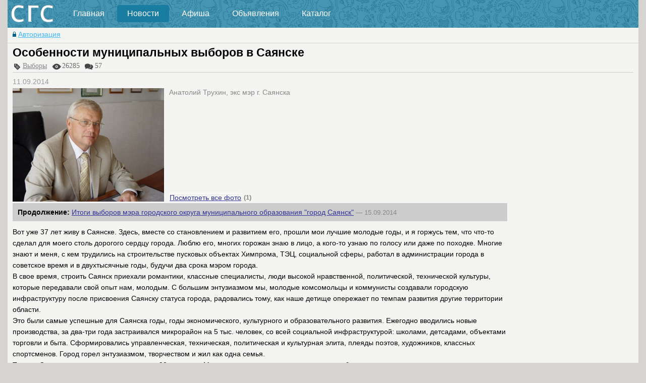

--- FILE ---
content_type: text/html; charset=utf-8
request_url: http://www.sgs1.ru/?act=News&CODE=02&n=2051
body_size: 11346
content:
<!DOCTYPE HTML PUBLIC "-//W3C//DTD HTML 4.01//EN" "http://www.w3.org/TR/html4/strict.dtd">
<html>
<head>
<title>Особенности муниципальных выборов в Саянске</title>
<!-- Yandex.RTB -->
<script>window.yaContextCb=window.yaContextCb||[]</script>
<script src="https://yandex.ru/ads/system/context.js" async></script>
<meta name="DESCRIPTION" content="Сайт города Саянска, Новости, Фоторепортажи, Пресс-конференции и многое другое" />
<meta name="KEYWORDS" content="Саянск, г.Саянск, город Саянск, сайт Саянска, Новости Саянска, Пресс-конференции, Фоторепортажи, Прогноз погоды в Саянске, Мисс Саянск 2010, Курсы валют, Доска объявлений, Объявления, Недвижимость, Саянский городской форум" />

<LINK rel="stylesheet" type="text/css" href="css/sgs.css" media="all">
<LINK rel="stylesheet" type="text/css" href="popup.css">
<LINK rel="stylesheet" type="text/css" href="css/news.css" media="all">
<LINK rel="stylesheet" type="text/css" href="calendar.css" media="all">
<LINK rel="stylesheet" type="text/css" href="visuallightbox.css" media="screen">

<script type="text/javascript" src="jscripts/jquery.js"> </script>
<script type="text/javascript" src="jscripts/jquery.ui.min.js"> </script>
<script type="text/javascript" src="jscripts/common-alfa.js"> </script>
<script type="text/javascript" src="jscripts/common.js"> </script>
<script type="text/javascript" src="jscripts/jquery.validate.js"> </script>
<script type="text/javascript" src="jscripts/common.validate.js"> </script>
<script type="text/javascript" src="jscripts/common.all.js"> </script>
<script type="text/javascript" src="jscripts/common.news.js"> </script>
<script type="text/javascript" src="jscripts/sccode.js"> </script>
<script type="text/javascript" src="jscripts/visuallightbox.js"> </script>

</head>
<body>  
<div id="measurer"> </div>

<!--[if lt IE 9]>

<![endif]-->
<div id="Head">
<div class="logo-left"></div>
<div id="top-menu" class="top-menu">
<ul class="dark_menu">
<li><a href="index.php?act=Main">Главная</a></li>
<li><a href="index.php?act=News" class="selected">Новости</a>
<ul>
<li><a href="index.php?act=Foto&CODE=01">Фоторепортажи</a></li>
</ul>
</li>
<li><a href="index.php?act=Afisha">Афиша</a></li>
<li><a href="index.php?act=Boards">Объявления</a>
<ul>
<li><a href="?act=Gratter">Поздравления</a></li>
<li><a href="index.php?act=Complains&CODE=01">Книга жалоб</a></li>
<li><a href="index.php?act=Complains&CODE=01&c=3">Интернет-приемная</a></li>
</ul>
</li>
<li><a href="?act=Catalog">Каталог</a>
<ul>
<li><a href="?act=Catalog&CODE=05">Рекламные репортажи</a></li>
</ul>
</li>
</ul>

</div>
</div>
<div id="HomeIcon">
<ul><DIV id=ProfileHead></DIV></ul>
<div class="right-links">
<nobr></nobr>
</div>
</div>

<div id="PageBodyWrap">


<div id="PageBody" class="layout"><div id="PageBodyLine"></div>

<div id="Title">

<div class="content">Особенности муниципальных выборов в Саянске <span id="AddFavorite" class="hidden"></span></div>
</div>

<div id="Info">
<div class="content">
<ul>
<li><div class="info-tags"></div><a class="tags" href='index.php?act=News&CODE=03&tag=%D0%B2%D1%8B%D0%B1%D0%BE%D1%80%D1%8B'>Выборы</a></li>
<li><div class="info-view"></div>26285</li>
<li><div class="info-comments"></div>57</li>

</ul>
</div>
</div>

<div class="layout-right" id="layout-right">
<div class="content">
<div class="clear-small"> </div>

<center><!-- Yandex.RTB R-A-16421391-1 -->
<div id="yandex_rtb_R-A-16421391-1"></div>
<script>
window.yaContextCb.push(() => {
    Ya.Context.AdvManager.render({
        "blockId": "R-A-16421391-1",
        "renderTo": "yandex_rtb_R-A-16421391-1"
    })
})
</script></center>
<div class="clear-small"> </div>
<center></center>

<center></center>

<!--{RULES_BLOCK}-->
<div class="clear-small"> </div>







<!--{VOTE_BLOCK}-->
<div class="clear-small"> </div>

<!--{CONTENT}-->
<div class="clear-small"> </div>

</div>
</div>


<div id="Content">

<!--{CALENDAR_BLOCK}-->

<center></center>

<!--{LIST_NEWS}-->

<div id="News">
<div class="current-news">
	<div class="date">11.09.2014</div>
	<div class="image">
		<div><img src='pics/news/a_2014091123090934.jpg' title="Анатолий Трухин, экс мэр г. Саянска">
			<div class="title">Анатолий Трухин, экс мэр г. Саянска</div>
			<div class="allphotos"><a class="vlightbox" href='pics/news/2014091123090934.jpg' title='Анатолий Трухин, экс мэр г. Саянска'>Посмотреть все фото</a><span>&nbsp;(1)</span></div>
		</div>
	</div>

<div class="prevnext"><b>Продолжение:</b> <a href="?act=News&CODE=02&n=2055">Итоги выборов мэра городского округа муниципального образования "город Саянск"</a><span>&nbsp;&mdash;&nbsp;15.09.2014</span></div>

<div class="text">Вот уже 37 лет живу в Саянске. Здесь, вместе со становлением и развитием его, прошли мои лучшие молодые годы, и я горжусь тем, что что-то сделал для моего столь дорогого сердцу города. Люблю его, многих горожан знаю в лицо, а кого-то узнаю по голосу или даже по походке. Многие знают и меня, с кем трудились на строительстве пусковых объектах Химпрома, ТЭЦ, социальной сферы, работал в администрации города в советское время и в двухтысячные годы, будучи два срока мэром города.<br >В свое время, строить Саянск приехали романтики, классные специалисты, люди высокой нравственной, политической, технической культуры, которые передавали свой опыт нам, молодым. С большим энтузиазмом мы, молодые комсомольцы и коммунисты создавали городскую инфраструктуру после присвоения Саянску статуса города, радовались тому, как наше детище опережает по темпам развития другие территории области.<br >Это были самые успешные для Саянска годы, годы экономического, культурного и образовательного развития. Ежегодно вводились новые производства, за два-три года застраивался микрорайон на 5 тыс. человек, со всей социальной инфраструктурой: школами, детсадами, объектами торговли и быта. Сформировались управленческая, техническая, политическая и культурная элита, плеяды поэтов, художников, классных спортсменов. Город горел энтузиазмом, творчеством и жил как одна семья.<br >Тяжело Саянск преодолел перестроечные, 90-тые годы. Мы, те, кто остался в нем, кто верил в его будущее, очень переживали за наше градообразующее предприятие, без которого город бы не выжил. Но устоял Химпром благодаря преданности предприятию его работников, мужеству руководителей, предприимчивости и силе воли директора Круглова В.К., выведших предприятие из экономического тупика. А за ним подтянулись и другие отрасли экономики: строительный комплекс, энергетика, малый бизнес.<br >Город вновь ожил, благодаря своим экономическим, социальным и культурным достижениям рос его авторитет, что подтверждалось ежегодными призовыми местами в конкурсах на лучшее муниципальное образование Иркутской области.<br >Жители Саянска позиционировали его, как центр экономического, культурного и образовательного развития в центре Иркутской области. Для этого реализовывались различные общественно-политические новации, пилотные проекты, заключались соглашения о сотрудничестве с районами и городами области, Монголией, Китаем.<br >Мы стали площадкой для проведения региональных мероприятий в области культуры, образования, спорта, открывались высшие и средние учебные заведения. Конечно, все это стало возможным благодаря большой работе по консолидации усилий предприятий, общественных движений, граждан, создания условий для реализации творческого потенциала его жителей. Развивались политические и общественные в т.ч. молодежные движения, выросла в одну из самых сильных в области партийных организаций партия «Единая Россия».<br >Казалось бы, что еще надо для дальнейшего успешного продвижения. Но, вместе с городом неоправданно росли амбиции местных руководителей «ЕР». Лидер партийной организации начал вмешиваться в управление городом, стараясь подменить полномочия муниципальной власти, не имея совершенно никакого об этом представления, видимо полагаясь на свой опыт работы на предприятии.<br >Городская власть это сугубо правовая структура и проводить аналогию с управлением частного предприятия здесь никак нельзя. Но этого ему понимать никак не хотелось, навязывались, порой, экономически не выгодные и в правовом плане неисполнимые предложения.<br >Авторитет городской власти в областных структурах, самостоятельность принятия решений мэром вызывали раздражение.<br >И если уже в конце второго срока работы в должности градоначальника мне с трудом удавалось сдерживать ситуацию, то  еще более ярко это выразилось, когда мэром стал Щеглов М.Н. У него, выходца из Химпласта, было больше основания для зависимости, поэтому он и попал «в ножницы» между областной и местной политической властью. А когда попытался противостоять, то сотоварищи по партии и коллеги по думе от него отвернулись и не предложили баллотироваться в мэры на второй срок. По этому поводу партийный лидер высказался: Трухин выпрягся на втором сроке, а Щеглов уже на первом. Т.е. не хочешь ходить как бычок на веревочке, выберем другого, управляемого мэра. <br >Я сам убежденный член партии « Единая Россия» и от нее не отрекаюсь, но такие методы считаю не приемлемыми. Да и возможность была познакомиться с другим, позитивным опытом. Объехав с Сергеем Теном, во время его выборной компании в Госдуму всю область, я видел примеры полезного и дружного взаимодействия местных администраций и партийных организаций.<br >Нельзя вот так легко и бездумно бросаться подготовленными кадрами, а других, своих достойных, как оказалось, и не вырастили. А может и не нужно - легче будет самим управлять городом. История показала. Науправлялись! Молодой, перспективный город стал резко проседать, многие творческие инициативы и проекты не только не получили развития, но и заглохли. С таким трудом консолидированное городское сообщество начало разваливаться.<br >Народ в Саянске просвещенный, он все видит и понимает. Люди устали от административного пресса, когда, запугивая, заставляют делать что-то против своей воли, ломают судьбы, характеры. Сколько порядочных, умных людей по этой причине покинули город, а кто-то подломился и поплыл по течению. Как правило, это уже не бойцы и не творцы, а слепые исполнители. А ведь как важно в жизни человека не просто ходить на работу за деньги, а творчески с азартом работать.<br >Думаю, именно по этим причинам был утрачен командный дух свободного творчества в управлении городом, что и отразилось на его дальнейшем развитии. А в байки о сложных взаимоотношениях Круглова с губернатором, и что по этой причине Саянск стал заложником личностной неприязни, я особо не верю. Даже если что-то и было, не могут два таких больших руководителя и искушенных политика не договориться, и не рисковать развитием столь важного для экономики области городом. Все это подогревалось ради политического ангажемента для оправдания кризиса местной власти.<br >Честно, не думал идти на выборы в 2014 году, но постоянно слышал от людей, что надо возвращаться в политику, город теряет свои позиции. Да и сам видел что происходит. Отказывался до того времени, пока не увидел список кандидатов в мэры. Где же ведущая кадровая политика правящей партии? Где новые взращенные «ЕР» свои молодые кадры? Ничего не знаю и не скажу плохого о Николае Пенюшкине, но считаю оскорбительным для жителей, что им предлагают кандидата в мэры со стороны, не проживающего в Саянске и не знающего город.<br >Не корректно по отношению к саянцам считать, что все равно выберем, благо арсенал приемов для этого отработан. К тому же я особо и не верю в честное внутрипартийное голосование (праймериз), на котором победил Николай Александрович. Члены партии, думаю, понимают, о чем я говорю. Я очень уважительно отношусь к большинству из них, но больно видеть, как ими манипулируют.<br >Не планировал писать в газету, хотя надо было объясниться перед людьми, попросить прощения у своих сторонников за допущенные ошибки при формировании документов и сборе подписей для регистрации. Я шел на выборы самостоятельно, без поддержки каких либо партий или заинтересованных лиц от бизнеса, без хорошо организованного избирательного штаба. Тем не менее, во мне увидели реального претендента, начали отговаривать, предлагая подумать, кем хочу работать в новой команде. Когда аргументы уговоров закончились, тогда пошли угрозы, надуманные обвинения. Я еще не успел стать зарегистрированным кандидатом, а уже на одной из встреч кандидата Пенюшкина с избирателями, по словам присутствовших там, Николай Лазуткин, обвинил меня в воровстве в бытность мою мэром. Выходит, вором в команде можно работать, если ты с ними. Все ради победы и власти: ложь, наговоры, запугивание. Это похоже на принципы современной американской политики, когда они пытаются сохранить свое влияние в мире. А что касается меня, то в эту мерзость никто из здравомыслящих людей и тогда и сегодня не верит. Люди знают меня и доверяют, не прилипает ко мне грязь, иначе не останавливали бы на улицах и не просили вновь возглавить город. Да, как и у всех, были ошибки и промахи, но я всегда был открытым перед людьми, не греб под себя, и не мог допустить вреда Саянску, который для меня и как сын, и как брат. Любил и люблю его, поэтому и пошел на выборы, хотелось помочь городу, что и как для этого надо делать я знаю.<br >Слышу от моих сторонников: не пойдем на выборы. Прошу и призываю, голосовать надо обязательно. Проявите мудрость, дорогие саянцы, сделайте свой выбор, иначе за вас это сделают другие.</div>
<div class="clear-small"> </div>

<div class="author">Анатолий Трухин, "Сибирский город"</div>

<script type="text/javascript">
	Lightbox = new jQuery().visualLightbox({autoPlay:false,borderSize:39,classNames:'vlightbox',descSliding:false,enableRightClick:false,enableSlideshow:true,resizeSpeed:7,slideTime:4,startZoom:true});
</script>

<H2>Оценка содержания</H2>
<div class=rating>
<div class='news_choice'>
<div id=rate_"2051" class="rate_widget">
<div class="star_0 rating_stars"></div>
<div class="star_1 rating_stars"></div>
<div class="star_2 rating_stars"></div>
<div class="star_3 rating_stars"></div>
<div class="star_4 rating_stars"></div>
<div class="star_5 rating_stars"></div>
<div class="star_6 rating_stars"></div>
<div class="star_7 rating_stars"></div>
<div class="star_8 rating_stars"></div>
<div class="star_9 rating_stars"></div>
<div class="total_votes10"><span class="ratecount">средняя</span><span class="rateall">всего</span></div>
</div>
<div id="2051" class="rate_widget2">
<div class="star_0 ratings_stars"></div>
<div class="star_1 ratings_stars"></div>
<div class="star_2 ratings_stars"></div>
<div class="star_3 ratings_stars"></div>
<div class="star_4 ratings_stars"></div>
<div class="star_5 ratings_stars"></div>
<div class="star_6 ratings_stars"></div>
<div class="star_7 ratings_stars"></div>
<div class="star_8 ratings_stars"></div>
<div class="star_9 ratings_stars"></div>
<div class="your_vote10">Оцените новость</div>
</div>
</div></div>
<div class="clear-small"> </div>

<div style="float:left; margin:2em auto 0 0; font-size:140%; color:#5a5a5a; clear: left;"><b>Комментарии</b></div><div style="float:left; margin:3em auto 0 1em; font-size:100%;"><a href='?act=News&CODE=02&n=2051&order=DESC'>Показать сначала последние</a></div>
<div class="clear-tiny"> </div>
<DIV id="comments-list" class="comments">
<DIV id="comm-row-5209" class="comments-item">
<div class="comments-date">
	<div class="comments-author">
		<div style="float:left;"><img align=top style='margin:2px 5px 2px 2px; height:40px; width:40px; border:solid 1px #cccccc;' src='pics/i/ico/user.png'>Саянец<span style="position:absolute; margin:-4px 0 0 3px; font-size:85%; font-weight:bold;">гость</span></div>
		<div style="float:left; margin:2px 0 0 3px;"></div>
		<div style="position:absolute; left:0; margin:18px 0 0 49px;">11.09.2014</div>
	</div>
	<div id="comments-buttons-5209" class="comments-buttons"><table class=nobg><tr><td>Согласны?&nbsp;<span class=vote-pro><a onclick="getVoteComment('5209', 'pro', 'News'); return false;">Да</a></span><span class=vote-count>0</span><span class=vote-contra><a onclick="getVoteComment('5209', 'contra', 'News'); return false;">Нет</a></span><span class=vote-count>0</span></td></tr></table></div>
</div>
<div class="clear-tiny"> </div>
<div class="comments-text"> Admin, Спасибо!!! </div>
<div style="padding:0 5px 10px 5px;"><a class="pseudo-href" onclick="ShowForm2(5209, 'News', 2051, 0); return false;">Ответить</a>&nbsp;&nbsp;&nbsp;&nbsp;<img id=load-5209 height=12 src='pics/transparent.gif'></div>
</DIV>
<div style="height:1px;"></div>
<DIV id="otvet-row-5209" style="padding-left:15px;">
<!--{COMMENT_5209}-->
</DIV><DIV id="comm-row-5210" class="comments-item">
<div class="comments-date">
	<div class="comments-author">
		<div style="float:left;"><img align=top style='margin:2px 5px 2px 2px; height:40px; width:40px; border:solid 1px #cccccc;' src='pics/i/ico/user.png'>житель Саянска<span style="position:absolute; margin:-4px 0 0 3px; font-size:85%; font-weight:bold;">гость</span></div>
		<div style="float:left; margin:2px 0 0 3px;"></div>
		<div style="position:absolute; left:0; margin:18px 0 0 49px;">11.09.2014</div>
	</div>
	<div id="comments-buttons-5210" class="comments-buttons"><table class=nobg><tr><td>Согласны?&nbsp;<span class=vote-pro><a onclick="getVoteComment('5210', 'pro', 'News'); return false;">Да</a></span><span class=vote-count>0</span><span class=vote-contra><a onclick="getVoteComment('5210', 'contra', 'News'); return false;">Нет</a></span><span class=vote-count>0</span></td></tr></table></div>
</div>
<div class="clear-tiny"> </div>
<div class="comments-text"> очень жаль Анатолий Васильевич что Вы не участвуете в выборах (это мнение большинства), а реально голосовать не за кого..., ноль нолями погоняет..., </div>
<div style="padding:0 5px 10px 5px;"><a class="pseudo-href" onclick="ShowForm2(5210, 'News', 2051, 0); return false;">Ответить</a>&nbsp;&nbsp;&nbsp;&nbsp;<img id=load-5210 height=12 src='pics/transparent.gif'></div>
</DIV>
<div style="height:1px;"></div>
<DIV id="otvet-row-5210" style="padding-left:15px;">
<!--{COMMENT_5210}-->
</DIV><DIV id="comm-row-5211" class="comments-item">
<div class="comments-date">
	<div class="comments-author">
		<div style="float:left;"><img align=top style='margin:2px 5px 2px 2px; height:40px; width:40px; border:solid 1px #cccccc;' src='pics/i/ico/user.png'>МЫ<span style="position:absolute; margin:-4px 0 0 3px; font-size:85%; font-weight:bold;">гость</span></div>
		<div style="float:left; margin:2px 0 0 3px;"></div>
		<div style="position:absolute; left:0; margin:18px 0 0 49px;">11.09.2014</div>
	</div>
	<div id="comments-buttons-5211" class="comments-buttons"><table class=nobg><tr><td>Согласны?&nbsp;<span class=vote-pro><a onclick="getVoteComment('5211', 'pro', 'News'); return false;">Да</a></span><span class=vote-count>0</span><span class=vote-contra><a onclick="getVoteComment('5211', 'contra', 'News'); return false;">Нет</a></span><span class=vote-count>0</span></td></tr></table></div>
</div>
<div class="clear-tiny"> </div>
<div class="comments-text"> Спасибо, Анатолий Васильевич! Мы так же понимаем  все что происходит как и вы. В большинстве своем.<br >Приятно то, что вы так внятно эти наши мысли озвучили. Да, мы надеялись, что вы снова станете нашим мэром. Вы один из тех, кто любит город искренне. С вами нам всем было приятно работать.Вы были (и остаетесь) внимательным к каждому человеку, его идее или проблеме. Никогда от них не отмахивались и не забывали. Вы были настоящим мэром, человеком, которого хотели видеть мэром вновь большинство горожан. </div>
<div style="padding:0 5px 10px 5px;"><a class="pseudo-href" onclick="ShowForm2(5211, 'News', 2051, 0); return false;">Ответить</a>&nbsp;&nbsp;&nbsp;&nbsp;<img id=load-5211 height=12 src='pics/transparent.gif'></div>
</DIV>
<div style="height:1px;"></div>
<DIV id="otvet-row-5211" style="padding-left:15px;">
<!--{COMMENT_5211}-->
</DIV><DIV id="comm-row-5212" class="comments-item">
<div class="comments-date">
	<div class="comments-author">
		<div style="float:left;"><img align=top style='margin:2px 5px 2px 2px; height:40px; width:40px; border:solid 1px #cccccc;' src='pics/i/ico/user.png'>Иван на танке<span style="position:absolute; margin:-4px 0 0 3px; font-size:85%; font-weight:bold;">гость</span></div>
		<div style="float:left; margin:2px 0 0 3px;"></div>
		<div style="position:absolute; left:0; margin:18px 0 0 49px;">11.09.2014</div>
	</div>
	<div id="comments-buttons-5212" class="comments-buttons"><table class=nobg><tr><td>Согласны?&nbsp;<span class=vote-pro><a onclick="getVoteComment('5212', 'pro', 'News'); return false;">Да</a></span><span class=vote-count>0</span><span class=vote-contra><a onclick="getVoteComment('5212', 'contra', 'News'); return false;">Нет</a></span><span class=vote-count>0</span></td></tr></table></div>
</div>
<div class="clear-tiny"> </div>
<div class="comments-text"> Анатолий Васильевич! Не стоит оправдываться! У меня есть поистине народное кресло мэра. Не совсем обычное. Думаю, большинство горожан поддержат Вас и изберет своим, народным мэром! Законы законами, а кресло самого первого бесплатного велосипеда ждет Вас! Велик не новый, б/у - как и Вы!  <!--emo&;)--><img src='pics/smiles/wink.gif' border='0' style='vertical-align:middle' alt='wink.gif'><!--endemo--> <br ><br >Надеюсь, Вы примете это кресло на колесах и станете реально ближе к народу <!--emo&B)--><img src='pics/smiles/cool.gif' border='0' style='vertical-align:middle' alt='cool.gif'><!--endemo--> </div>
<div style="padding:0 5px 10px 5px;"><a class="pseudo-href" onclick="ShowForm2(5212, 'News', 2051, 0); return false;">Ответить</a>&nbsp;&nbsp;<SPAN id="but-5212" class=pseudo-href onclick="showComments(5212, 'News'); return false;">Развернуть</SPAN>&nbsp;&nbsp;<img id=load-5212 height=12 src='pics/transparent.gif'></div>
</DIV>
<div style="height:1px;"></div>
<DIV id="otvet-row-5212" style="padding-left:15px;">
<!--{COMMENT_5212}-->
</DIV><DIV id="comm-row-5213" class="comments-item">
<div class="comments-date">
	<div class="comments-author">
		<div style="float:left;"><img align=top style='margin:2px 5px 2px 2px; height:40px; width:40px; border:solid 1px #cccccc;' src='pics/i/ico/user.png'>Евгений Усольцев<span style="position:absolute; margin:-4px 0 0 3px; font-size:85%; font-weight:bold;">гость</span></div>
		<div style="float:left; margin:2px 0 0 3px;"></div>
		<div style="position:absolute; left:0; margin:18px 0 0 49px;">11.09.2014</div>
	</div>
	<div id="comments-buttons-5213" class="comments-buttons"><table class=nobg><tr><td>Согласны?&nbsp;<span class=vote-pro><a onclick="getVoteComment('5213', 'pro', 'News'); return false;">Да</a></span><span class=vote-count>0</span><span class=vote-contra><a onclick="getVoteComment('5213', 'contra', 'News'); return false;">Нет</a></span><span class=vote-count>0</span></td></tr></table></div>
</div>
<div class="clear-tiny"> </div>
<div class="comments-text"> Анатолий Васильевич, у вас действительно есть поддержка в городе, надо было дожимать. </div>
<div style="padding:0 5px 10px 5px;"><a class="pseudo-href" onclick="ShowForm2(5213, 'News', 2051, 0); return false;">Ответить</a>&nbsp;&nbsp;<SPAN id="but-5213" class=pseudo-href onclick="showComments(5213, 'News'); return false;">Развернуть</SPAN>&nbsp;&nbsp;<img id=load-5213 height=12 src='pics/transparent.gif'></div>
</DIV>
<div style="height:1px;"></div>
<DIV id="otvet-row-5213" style="padding-left:15px;">
<!--{COMMENT_5213}-->
</DIV>
</DIV>
<DIV id="comments-list-add" class="comments">
</DIV>
<div id=add-hide-comm class=comments-add onclick="showAddComments(2051, 'News', 'news', 'Comments', 21, 'ASC'); return false;"><strong id=text-add-comm>Показать еще комментарии</strong>&nbsp;&nbsp;<img id=load-add-comm height=12 src='pics/transparent.gif'></div>
<div class="clear2"> </div>
<div id=board-email class=board-email>
<img height='16px' src='pics/i/ico/ballpen.png'>&nbsp;<a class=pseudo-href onclick="ShowForm(0); return false;">Пожалуйста, поделитесь своим мнением</a>
</div>
<div id=send-form class=sendform>
<img height=16 src='pics/i/ico/ballpen.png'>&nbsp;<span style="color:red">Пожалуйста, поделитесь своим мнением<a href="" class="pseudo_link" onclick="CloseForm(); return false;"><img style="float:right; margin-top:-5px;" src="/f/1/global/menu-close.gif" title='Закрыть'/></a></span><div style="border-top:solid 1px #bdd0ee;line-height:10px;">&nbsp;</div>
<FORM id="commentForm" ENCTYPE="multipart/form-data" action="javascript:sendComment('News', 'news', 1);" method="POST">
<input type="hidden" name="i" value="3479">
<input type="hidden" name="n" value="2051">
<input type="hidden" name="c" value="0">
<p class=field><label for='csave_name'>Представьтесь * </label><br><input type='text' id='save_name' name='save_name' class=required ui-widget-content' style='width:100%;' value=''></p><p class="field"><label for="ccomment">Текст *</label><br><textarea id="comment" name="comment" class="required ui-widget-content" onclick="textarea_step_add(this)" rows=8 style="width:100%"></textarea><div id="smilies" class="smilies"><a class="pseudo-href" onclick="ShowSmilieBox(); return false;">Добавить смайл</a><div id="smiliebox" class=smilie-box><span style="color:red">Добавить смайл<a href="" class=pseudo_link onclick="CloseSmilieBox(); return false;"><img style="float:right; margin-top:-5px;" src="/f/1/global/menu-close.gif" title='Закрыть'/></a></span><br><table>
<tr>
<td><a href="javascript:emoticon(':mellow:', '')"><img src="/pics/smiles/mellow.gif"></a></td>
<td><a href="javascript:emoticon(':huh:', '')"><img src="/pics/smiles/huh.gif"></a></td>
<td><a href="javascript:emoticon('^_^', '')"><img src="/pics/smiles/happy.gif"></a></td>
<td><a href="javascript:emoticon(':o', '')"><img src="/pics/smiles/ohmy.gif"></a></td>
<td><a href="javascript:emoticon(';)', '')"><img src="/pics/smiles/wink.gif"></a></td>
<td><a href="javascript:emoticon(':P', '')"><img src="/pics/smiles/tongue.gif"></a></td>
<td><a href="javascript:emoticon(':D', '')"><img src="/pics/smiles/biggrin.gif"></a></td>
<td><a href="javascript:emoticon(':lol:', '')"><img src="/pics/smiles/laugh.gif"></a></td>
<td><a href="javascript:emoticon('B)', '')"><img src="/pics/smiles/cool.gif"></a></td>
<td><a href="javascript:emoticon(':rolleyes:', '')"><img src="/pics/smiles/rolleyes.gif"></a></td>
</tr>

<tr align='center'><td><a href="javascript:emoticon('-_-', '')"><img src="/pics/smiles/sleep.gif"></a></td>
<td><a href="javascript:emoticon('&lt;_&lt;', '')"><img src="/pics/smiles/dry.gif"></a></td>
<td><a href="javascript:emoticon(':)', '')"><img src="/pics/smiles/smile.gif"></a></td>
<td><a href="javascript:emoticon(':wub:', '')"><img src="/pics/smiles/wub.gif"></a></td>
<td><a href="javascript:emoticon(':angry:', '')"><img src="/pics/smiles/mad.gif"></a></td>
<td><a href="javascript:emoticon(':(', '')"><img src="/pics/smiles/sad.gif"></a></td>
<td><a href="javascript:emoticon(':unsure:', '')"><img src="/pics/smiles/unsure.gif"></a></td>
<td><a href="javascript:emoticon(':wacko:', '')"><img src="/pics/smiles/wacko.gif"></a></td>
<td><a href="javascript:emoticon(':blink:', '')"><img src="/pics/smiles/blink.gif"></a></td>
<td><a href="javascript:emoticon(':ph34r:', '')"><img src="/pics/smiles/ph34r.gif"></a></td>
</tr>

<tr align='center'></table></div></div></p><p class=field><label for='csave_code'><img src='pics/bcodes/3479.gif'><br>Проверочный код [на картинке] * </label><br><input type='text' id='save_code' name='save_code' class=required digits ui-widget-content' style='width:75%;' value=''></p><p><input id="submit-but" class="button" type="submit" value="Отправить комментарий"></p>
</FORM>
</div>
<div class="clear-big"> </div>

</div>
</div>


<!--{NAV_BLOCK}-->

</div>

<div class="clear"> </div>
</div>

</div>

<div style="float:right; margin-right:65px;"><p id="back-top"><a href="#top"><span></span></a></p></div>

<div id="footer" class="footer">
	<div id="copyright" class="copyright">
		<div class=content><span style="color:silver;">© Сергей Грачев, 2003–2026 г.</span><br>&nbsp;</div>

		<div class=counters>
			<a href="https://webmaster.yandex.ru/siteinfo/?site=www.sayansk-city.ru"><img width="88" height="31" alt="" border="0" src="https://yandex.ru/cycounter?www.sayansk-city.ru&theme=light&lang=ru"/></a>
			
		</div>
	</div>
	<div class="find">
		<form id="SearchForm" ENCTYPE="multipart/form-data" action="?act=Search" method="get">
		<input type="hidden" name="act" value="Search">
		<INPUT id="srch-text" class="find-text" name="search_text" type="text"><button type="submit" class="find-button">Найти</button>
		</form>
    </div>
</div>



<DIV id="full_auth" class="global-popup hidden">
	<DIV class="global-popup-overlay">&nbsp;</DIV>
		<DIV id="login-window" class="login-window">
			<div class="close-btn" onclick="hideAuthorizationBlock(); return false;">Закрыть</div>
			<DIV class="window-content">
				<div class="title">Вход</div>
				<DIV class="hint"></DIV>
				<form onsubmit="return mainAuthorize()" method="post" action="/index.php">
				<DIV class="row"><LABEL for="field-login">Логин</LABEL><INPUT id="fld-login" type="text" class="w200"></DIV>
				<DIV class="row"><LABEL for="field-password">Пароль</LABEL><INPUT id="fld-password" type="password" class="w165"></DIV>
				<DIV class="row"><button type="submit" class="btn-submit">Войти</button>
					<a class="pw-forget" href="index.php?act=Reg&CODE=10">Не помню пароль?</a>
				</DIV>
				<DIV class="row"><button type="button" class="btn-register" onclick='document.location.href="?act=Reg"'>Регистрация</button></DIV></FORM>
			</DIV>
			<div id="social">
				<UL class="icons-list"><span>Войти через социальные сети:</span>
				  <li><a href="https://oauth.vk.com/authorize?client_id=3235771&scope=offline&redirect_uri=http%3A%2F%2Fwww.sgs1.ru%2Fopenid%2Fvk.php&amp;state=act%3DNews%25CODE%3D02%25n%3D2051&response_type=code"><div class="icon icon-vkontakte"></div></a></li>
				  <li><a href="https://www.facebook.com/dialog/oauth?client_id=535487059814137&amp;scope=email,publish_stream,offline_access&amp;response_type=code&amp;redirect_uri=http%3A%2F%2Fwww.sgs1.ru%2Fopenid%2Ffb.php&amp;state=act%3DNews%25CODE%3D02%25n%3D2051"><div class="icon icon-facebook"></div></a></li>
				  <li><a href="http://www.odnoklassniki.ru/oauth/authorize?client_id=1086108416&amp;scope=VALUABLE ACCESS&amp;response_type=code&amp;redirect_uri=http%3A%2F%2Fwww.sgs1.ru%2Fopenid%2Fok.php&amp;state=act%3DNews%25CODE%3D02%25n%3D2051"><div class="icon icon-odnoklassniki"></div></a></li>
				</UL>
			</div>
		</DIV>
	</DIV>
</DIV>

<DIV id="full_popup" class="global-popup hidden">
	<DIV class="global-popup-overlay">&nbsp;</DIV>
		<DIV id="login-window" class="login-window">
			<div class="close-btn" onclick="hidePopupBlock(); return false;">Закрыть</div>
			<DIV class="window-content">
				<DIV id="popupheader" class="header"></DIV>
				<div class="clear-small"> </div>
				<DIV id="popuptext" class="text"></DIV>
				<div class="clear-small"> </div>
			</DIV>
		</DIV>
	</DIV>
</DIV>

</body>
</html>

--- FILE ---
content_type: text/html; charset=utf-8
request_url: http://www.sgs1.ru/index.php?act=Login&CODE=11
body_size: 574
content:
<br />
<b>Warning</b>:  file_get_contents(): php_network_getaddresses: getaddrinfo failed: Name or service not known in <b>/var/www/vm16728/data/www/sgs1.ru/sources/Login.php</b> on line <b>466</b><br />
<br />
<b>Warning</b>:  file_get_contents(https://api.twitter.com/oauth/request_token?oauth_callback=http%3A%2F%2Fwww.sgs1.ru%2Fopenid%2Ftw.php&amp;oauth_consumer_key=X1P0xleT824oVqvEK3StYw&amp;oauth_nonce=b91a40c2c450c9756dba22803acae6a5&amp;oauth_signature=1WiCpRSDQuBIBDAo8GbxavvNYhw%3D&amp;oauth_signature_method=HMAC-SHA1&amp;oauth_timestamp=1768961497&amp;oauth_version=1.0): failed to open stream: php_network_getaddresses: getaddrinfo failed: Name or service not known in <b>/var/www/vm16728/data/www/sgs1.ru/sources/Login.php</b> on line <b>466</b><br />
<br />
<b>Warning</b>:  Cannot modify header information - headers already sent by (output started at /var/www/vm16728/data/www/sgs1.ru/sources/Login.php:466) in <b>/var/www/vm16728/data/www/sgs1.ru/sources/misc/functions.php</b> on line <b>433</b><br />
<br />
<b>Warning</b>:  Cannot modify header information - headers already sent by (output started at /var/www/vm16728/data/www/sgs1.ru/sources/Login.php:466) in <b>/var/www/vm16728/data/www/sgs1.ru/sources/misc/functions.php</b> on line <b>433</b><br />


--- FILE ---
content_type: text/html; charset=utf-8
request_url: http://www.sgs1.ru/index.php?act=News&CODE=30
body_size: 264
content:
{"widget_id":null,"number_votes":"3","dec_avg":10,"whole_avg":10,"status":"3 \u043e\u0446\u0435\u043d\u043a\u0438","vote":-1,"answer":"\u0410\u0432\u0442\u043e\u0440\u0438\u0437\u0443\u0439\u0442\u0435\u0441\u044c \u043d\u0430 \u0441\u0430\u0439\u0442\u0435, \u0447\u0442\u043e\u0431\u044b \u0432\u044b\u0441\u0442\u0430\u0432\u0438\u0442\u044c \u043e\u0446\u0435\u043d\u043a\u0443"}

--- FILE ---
content_type: text/css
request_url: http://www.sgs1.ru/css/sgs.css
body_size: 2498
content:
* {
	padding:0px; margin:0px; font-size:100%; scroll:yes;
}
body {
	margin:0 auto; font-family: arial, sans-serif; background:#d5d4d0 top center no-repeat; font-size:90%; max-width:1250px; min-width:1000px;
}
ul {
	list-style: none;
}
ul, li{
	margin: 0; padding: 0; border: 0; outline: 0; font-size: 100%; vertical-align: baseline; background: transparent;
}
img {
	border:0;
}
h1 {
	font-size:150%; font-style:italic; color:#fc1921; margin-top:0;
}
h2 {
	margin:2em auto 0 0; font-size:140%; color:#5a5a5a; clear: left;
}
h3 {
	font-size:120%; margin-bottom:0.3em; font-weight:bold;
}
h4 {
	margin:1.5em auto 0.5em auto;
}
a:link {
	color:#2c4fab;
}
a:visited {
	color:#703989;
}
a:hover {
	color:#fc1921;
}
#measurer {
	min-width:1000px; max-width:1250px; margin: 0 auto; overflow:hidden;
}
#Head {
	height:55px; left:0; background:url('/pics/bg/bg_main.png') no-repeat;
}
.logo-left {
	width:100px; float:left; height:55px; background:url('/pics/logo-sgs.png') no-repeat;
}
.top-menu {
	min-width: 890px; max-width:1140px; display: inline-block; position:absolute; margin: 10px 0 0 10px;
}
#HomeIcon {
	height:30px; min-width:1000px; max-width:1250px; position:relative; background:#f4f4f2; border-bottom:1px solid #d5d4d0;
}
#HomeIcon ul {
	list-style-type:none;
}
#HomeIcon ul li {
	float:left; margin:5px 10px;
}
#HomeIcon .right-links {
	list-style-type:none; float:right; margin:5px 10px;
}
#HomeIcon .right-links a {
	color:#197ca1;
}
#HomeIcon .right-links a:hover {
	color:#ff0000;
}
#footer {
	padding-top:10px; height:70px; font-size:90%; background:url('/pics/bg/bg_main.png') no-repeat;
}
#footer .find {
	width:70%; margin:5px 10px; 
}
#footer .find .find-text{
	height:20px; width:400px;
}
#footer .find .find-button {
	height:24px; margin-left:2px;
}
#copyright .content {
	position:relative; margin-left:10px;
}
#copyright .counters {
	position:relative; alpha(opacity: 60); opacity: 0.6; margin:-30px 0 0 250px;
}
#copyright a, #copyright a:link, #copyright a:visited {
	color: #ffffff; font-weight: normal; text-decoration: underline;
}
#copyright a:hover {
	color: #ff0000; font-weight: normal; text-decoration: underline;
}

table.nav {
	margin-top:1.33em; margin-bottom:1.33em;
}
table.nav td {
	width:15px; text-align:center; padding:0.4em 0.4em 0.4em 0.4em; font-size:110%;
}
table.nav td.bg {
	border: dotted 1px #cedcf2; cursor:pointer; text-decoration: underline;
}
table.nav td.select {
	background:#cedcf2; border-top: dotted 1px #cedcf2; border-left: dotted 1px #cedcf2; border-bottom: dotted 1px #cedcf2; border-right: dotted 1px #ffffff; font-weight:bold;
}
table.nav td.nobr:hover, table.nav td.nobr.hover {
	background:none;
}
table.nav td.bg:hover, table.nav td.bg.hover {
	background:#cedcf2; color:red;
}
#downloaded-photos {
	width:100%;	zoom:1;
}
#downloaded-photos .photo-block {
	background-color:#CCFFFF; border:solid 1px #99FFFF; border-radius: 5px; -webkit-border-radius: 5px; -moz-border-radius: 5px; padding:10px; margin:1em 0; 
}
#downloaded-photos .photo-block .img .ico{
	position:absolute; margin:-5px 0 0 5px; background:top right no-repeat; cursor:pointer;
}
#downloaded-photos .photo-block .discr{
	font:normal 14px Verdana; padding:0 5px; height:25px; width:90%;	
}


.board-email {
	margin-top:5px; margin-left:10px;
}

#show-form{
	position:relative; display:none; margin-top:-1px;
}
SPAN.showform-link {
	CURSOR: pointer; FONT-WEIGHT: bold; COLOR: #5a5a5a; BORDER-BOTTOM: #5a5a5a 1px dashed; margin-left:15.1px;
}
SPAN.showform-link:hover {
	CURSOR: pointer; FONT-WEIGHT: bold; COLOR: #000000; BORDER-BOTTOM: #000000 1px dashed; margin-left:15.1px;
}
DIV.comments {
	position:relative; FONT-SIZE: 100%;
}
DIV.comments-item {
	position:relative; border-bottom:dotted 1px #cccccc;
}
DIV.comments-item:hover, DIV.comments-item.hover {
	background:#ffffff;
}
DIV.comments-add {
	width:98%; cursor:pointer; padding:10px; background-color:#CCCCFF; text-align:center;
}
DIV.comments-add:hover, DIV.comments-add.hover {
	background-color:#9999FF;
}
.comments-item .comments-date {
	display:block; padding-left:5px; color:#888888; font-size:90%; line-height:26px; background-color:#ffffff;
}
.comments-item .comments-author {
	position:relative; font-size:100%; float:left; margin: 0 5px 0 0; color:#888888; line-height:20px;
}
.comments-item .comments-buttons {
	position:relative; font-size:100%; display:none; float:right; margin: 0 5px 0 0; color:#888888; line-height:20px;
}
.comments-item  .comments-text {
	position:relative; font-size:100%; padding: 0 5px 5px 5px;
}
.comments-buttons td.comm-delete {
	CURSOR: pointer;
}
.comments-buttons td.comm-delete img {
	margin-top: -3px;
}
.comm-delete {
	line-height:20px; CURSOR: pointer; height:40px; width:40px; background:url('/pics/i/ico/icon-set.png') no-repeat; zoom:0.5; background-position:-745px -185px;
}
.comm-close {
	display:inline-block; line-height:20px; CURSOR: pointer; height:40px; width:40px; background:url('/pics/i/ico/icon-set.png') no-repeat; zoom:0.5; background-position:-745px -185px;
}
.vote-pro {
	FONT-SIZE: 110%; FONT-WEIGHT: bold; COLOR: #009900; PADDING: 0 5px; 
}
.vote-contra {
	FONT-SIZE: 110%; FONT-WEIGHT: bold; COLOR: #ff0000; PADDING: 0 5px;
}
.vote-pro-choice {
	FONT-SIZE: 110%; FONT-WEIGHT: bold; BACKGROUND: #009900; COLOR:#ffffff; PADDING: 0 5px;
}
.vote-contra-choice {
	FONT-SIZE: 110%; FONT-WEIGHT: bold;  BACKGROUND: #ff0000; COLOR:#ffffff; PADDING: 0 5px;
}
.vote-notchoice {
	FONT-SIZE: 110%; FONT-WEIGHT: bold; COLOR:#999999; PADDING: 0 5px;
}
.vote-pro a {
	CURSOR: pointer; COLOR: #009900; BORDER-BOTTOM: #009900 1px dotted;
}
.vote-contra a {
	CURSOR: pointer; COLOR: #ff0000; BORDER-BOTTOM: #ff0000 1px dotted;
}
.vote-count {
	margin: 0 10px 0 2px; FONT-SIZE: 110%; COLOR: #999999;
}
#addcomm SPAN.resume-link{
	CURSOR: pointer; FONT-SIZE: 110%; FONT-WEIGHT: bold; COLOR: #fc1921; BORDER-BOTTOM: #fc1921 1px dashed;
}

.sendform {
	display:none; position:relative; margin-top:-29px; width:65%; z-index:20; padding:10px; background-color:#ebf1fa;
	border-radius:5px; -webkit-border-radius:5px; -moz-border-radius:5px; box-shadow:1px 1px 30px 10px #cdcdcd;
}
.otvetform {
	display:none; position:relative; margin-top:-36px; margin-left:-5px; width:65%; z-index:20; padding:10px; background-color:#ebf1fa;
	border-radius:5px; -webkit-border-radius:5px; -moz-border-radius:5px; box-shadow:1px 1px 30px 10px #cdcdcd;
}
#commentForm, #commentForm2 {
	width:100%;
}
#commentForm .field, #commentForm2 .field {
	margin:10px 0; outline:#ffffff; width:98%;
}
.field .loading {
	position:absolute; display:none; margin-top:0;
}
.field input {
	font:normal 14px Verdana; padding:0 5px; height:25px;
}
.field select {
	font:normal 14px Verdana; padding:0 5px; height:25px;
}
.field textarea {
	font:normal 14px Verdana; padding:0 5px;
}
.button {
	height:30px; line-height:30px; font:normal 14px Verdana; padding:0 15px; text-align:center; border-radius: 1px; -webkit-border-radius: 1px; -moz-border-radius: 1px;
}
.smilies {
	float:right; margin-top:-10px;
}
.smilie-box {
	display:none; position:absolute; margin-top:-21px; margin-left:-5px; width:auto; height:75px; z-index:20; padding:5px; background-color:#FFFFFF;
	border-radius:5px; -webkit-border-radius:5px; -moz-border-radius:5px; box-shadow:1px 1px 30px 10px #cdcdcd;
}

#vlightbox {
	width:100%;	zoom:1;
}
.vlightbox {
	display:-moz-inline-stack; display:inline-block; zoom:1; *display:inline; position:relative; vertical-align:top; width:auto; border:solid 1px #ffffff;
}
.vlightbox:hover, .vlightbox a:hover {
	text-decoration:underline; border:solid 1px #bdd0ee; opacity:1;
}
.vlightbox a {
	margin:0;
}
.vlightbox img {
	display:block; border:solid 2px #bdd0ee; margin:0;
}
.vlightbox div {
	display:none
}


.hidden {
	display: none;
}
.clear {
	clear:both;
}
.clear-tiny {
	height:0.1em; clear:both;
}
.clear-line{
	height:0.2em; clear:both;
}
.clear-small {
	height:1em; clear:both;
}
.clear-medium {
	height:2em; clear:both;
}
.clear-big {
	height:4em; clear:both;
}
.head1, .head2{
	font-size:180%; font-style:normal; font-family: arial, tahoma, verdana, sans-serif; color:#197ca1; clear:both; margin:5px;
}
.head1 a, .copyright a:link, .head1 a:visited {
	color: #197ca1; font-weight: normal; text-decoration: none;
}
.head1 a:hover {
	color: #336699; font-weight: normal; text-decoration: underline; cursor:pointer;
}
.head2 a, .copyright a:link, .head2 a:visited {
	color: #cccccc; font-weight: normal; text-decoration: none;
}
.head2 a:hover {
	color: #ffffff; font-weight: normal; text-decoration: underline; cursor:pointer;
}
.vipblock {
	background:#CCFFFF; border:solid 1px #99FFFF; color: #000000; font-weight: normal; padding: 5px; border-radius: 5px; -webkit-border-radius: 5px; -moz-border-radius: 5px;
}
.yellowblock {
	background:#FFFFCC; border:solid 1px #FFFF99; color: #000000; font-weight: normal; padding: 5px; border-radius: 5px; -webkit-border-radius: 5px; -moz-border-radius: 5px;
}
.greenblock {
	background:#CCFFCC; border:solid 1px #66FF66; color: #000000; font-weight: normal; padding: 5px; border-radius: 5px; -webkit-border-radius: 5px; -moz-border-radius: 5px;
}
.blueblock {
	background:#99CCFF; border:solid 1px #0099FF; color: #000000; font-weight: normal; padding: 5px; border-radius: 5px; -webkit-border-radius: 5px; -moz-border-radius: 5px;
}
.redblock {
	background:#FFCCFF; border:solid 1px #FF99FF; color: #000000; font-weight: normal; padding: 5px; border-radius: 5px; -webkit-border-radius: 5px; -moz-border-radius: 5px;
}
.darkblueblock {
	background:#006699; border:solid 1px #003366; color: #ffffff; font-weight: normal; padding: 5px; border-radius: 5px; -webkit-border-radius: 5px; -moz-border-radius: 5px;
}
.darkblueblock a {
	color: #ffffff;
}
.darkblueblock a:hover {
	color: #FFFF00;
}
.buttonblue {
	line-height:40px; background:#006699; color:#ffffff; margin:10px 0; font-size:120%; font-decoration:bold; padding:7px; text-align:center; border-radius: 5px; -webkit-border-radius: 5px; -moz-border-radius: 5px;
}
.buttonblue:hover {
	background:#0099CC; cursor:pointer;
}
.buttonmargenta {
	line-height:40px; background:#990099; color:#ffffff; margin:10px 0; font-size:120%; font-decoration:bold; padding:7px; text-align:center; border-radius: 5px; -webkit-border-radius: 5px; -moz-border-radius: 5px;
}
.buttonmargenta:hover {
	background:#CC33CC; cursor:pointer;
}
.nohref {
	text-decoration: none;
}
.pseudo-href {
	color:#2c4fab; border-bottom:1px dashed #2c4fab; cursor:pointer; margin-bottom:1px;
}
.pseudo-href:hover {
	color:#ff0000; border-bottom:1px dashed #ff0000; cursor:pointer; margin-bottom:1px;
}



--- FILE ---
content_type: text/css
request_url: http://www.sgs1.ru/css/news.css
body_size: 2171
content:
#PageBodyWrap {
	width:100%; position:relative; background:#f4f4f2;
}
#PageBody {
	width:100%; position:relative; 
}
#PageBody .layout-right {
	width:250px; float:right; position:relative;
}
#PageBody .layout-left {
	width:250px; float:left; position:absolute;
}
.layout-left .content, .layout-right .content {
	z-index:20; margin:0 5px;
}
#Title {
	width:100%; font-size:160%; font-weight:bold;
}
#Title .content {
	padding:5px 10px;
}
#Title .content ul {
	display:table-row;
}
#Title .content ul li {
	display:table-cell; width:auto; height:50px; text-align:left; padding-right:10px; font:bold 14px Verdana;
}
#Title .content ul li.title-main {
	display:table-cell; width:auto; height:40px; text-align:left; font:bold 22px Verdana;
}
#Title .content ul li  a {
	display:table-cell; height:50px; color:#990099; vertical-align:middle; 
}
#Title .content ul li  a:hover {
	color:#CC33CC; text-decoration:none; 
}
#Title .content ul li  span {
	display:table-cell; height:50px; color:#000000; vertical-align:middle;
}
#Info {
	width:100%; font-size:100%;
}
#Info .content {
	margin:0 10px; border-bottom:solid 1px #cccccc;
}
#Info .content ul {
	display:table-row; 
}
#Info .content ul li {
	display:table-cell; width:auto; text-align:left; padding-right:10px; font:normal 14px Verdana; color:#666666;
}
#Info .content  a.tags {
	color:#888888;
}
#Info .content  a.tags:hover{
	color:#CC0000;
}
#Info .info-tags {
	float:left; height:40px; width:40px; background:url("/pics/i/ico/icon-set.png") no-repeat; zoom:0.5; background-position: -95px -45px;
}
#Info .info-view {
	float:left; height:40px; width:40px; background:url("/pics/i/ico/icon-set.png") no-repeat; zoom:0.5; background-position: -798px -186px;
}
#Info .info-comments {
	float:left; height:40px; width:40px; background:url("/pics/i/ico/icon-set.png") no-repeat; zoom:0.5; background-position: -49px -514px;
}

#Content  {
	float:none; overflow:hidden;
}

#calendar  {
	margin:5px 10px; width:100%; 
}
#calendar .years div {
	FLOAT: left; MARGIN: 0px 1.5em 0.5em 0px;
}
#calendar .months div {
	FLOAT: left; MARGIN: 0px 1.5em 0.5em 0px;
}
#calendar .months {
	CLEAR: both;
}
#calendar span {
	COLOR: #94999c;
}
#calendar .clear {
	HEIGHT: 2em;
}

#News {
	width:100%; position:relative; overflow:hidden;
}
#News  .news-block {
	padding:0 10px;
}
#News .news-block.hover, #News .news-block:hover {
	background:#fff;
}
.news-block  .news-date {
	float:left; color:#888888; font:normal 12px Verdana; 
}
.news-block  .news-tags {
	float:left; font-size:90%; font:bold 12px Verdana;
}
.news-block .news-text {
	clear:both; position:relative;
}
#News .news-block  a.tags {
	color:#888888;
}
#News .news-block  a.tags:hover{
	color:#CC0000;
}
.news-block .news-item {
	display:table-row;
}
.news-item  .news-img {
	display:table-cell; padding-right:10px;
}
.news-item  .news-content {
	display:table-cell; width:auto; vertical-align:top;
}
.news-content .news-headline {
	color:#666666; margin-bottom:2px; font-size:100%; font-weight:bold;
}
.news-block .news-text .narod-link {
	text-decoration:none;
}
.count-comm {
	display:inline-block; margin-left:10px; height:25px; width:40px; background:url("/pics/i/ico/icon-set.png") no-repeat; zoom:0.5; background-position: -49px -518px;
}

#News .current-news {
	padding:0 10px;
}
.current-news .date {
	position:relative; color:#999999; margin:10px 0 5px 0;
}
.current-news .text {
	position:relative; margin-top:10px; line-height:22px;
}
.current-news .text li {
	position:relative; margin-top:10px; line-height:22px;
}
.current-news .author {
	position:relative; float:right; font-size:120%; font-weight:bold;
}
.current-news .prevnext {
	display:relative; background-color:#cccccc; padding:10px; margin-bottom:10px;
}
.current-news .prevnext span {
	font-size:90%; color:#888888;
}
.current-news .image {
   position: relative;
}
.current-news .image .title {
	display:inline-block; position:absolute; vertical-align:top; margin-left:10px; color:#888888;
}
.current-news .image .allphotos {
	display:inline-block; position:absolute; top:100%; margin:-20px 0 0 10px;
}
.current-news .image .allphotos  span {
	color:#888888; font-size:90%; font-weight:bold;
}

#PreviewBlock {
	position:absolute; display:none; margin:0 10px; width:70%; z-index:200;
}
#PreviewBlock .news-preview {
	padding:10px; background-color:#ebf1fa;
	border-radius:5px; -webkit-border-radius:5px; -moz-border-radius:5px; box-shadow:1px 1px 30px 10px #cdcdcd;
}
.news-preview .preview-date {
	position:relative; color:#999999; margin:10px 0 5px 0;
}
.news-preview .preview-text {
	position:relative; margin-top:10px;
}
.news-preview .preview-author {
	position:relative; float:right; font-size:120%; font-weight:bold;
}
.news-preview .frame-thermo {
	PADDING: 5px; background-color:#cccccc; BORDER:dotted 1px #ffffff; MARGIN: 1em 0 1em 1em;
}
.news-preview.frame-quote-tl {
	 MARGIN-LEFT:1em; BACKGROUND: url(/f/1/global/quote-tl.gif) no-repeat 0px 0px; height:12px; position: relative; z-index: 5;
}
.news-preview .frame-quote {
	padding:5px; background-color:#ffffff; border:dotted 1px silver; margin:-1px 0 0.3em 1em; position: relative; z-index: 4;
}
.news-preview .frame-comment {
	float:right; padding:5px; border:solid 1px #000000; width:200px; display:block; margin:-1.5em 0 0 0.5em; background-color: gray; color:white;
}
.frame-thermo {
	PADDING: 5px; background-color:#cccccc; BORDER:dotted 1px #ffffff; MARGIN: 1em 0 1em 1em;
}
DIV.frame-quote-tl {
	 MARGIN-LEFT:1em; BACKGROUND: url(/f/1/global/quote-tl.gif) no-repeat 0px 0px; height:12px; position: relative; z-index: 5;
}
.frame-quote {
	PADDING: 5px; background-color:#ffffff; BORDER:dotted 1px silver; MARGIN: -1px 0 0.3em 1em; position: relative; z-index: 4;
}
.frame-comment {
	float:right; PADDING: 7px; BORDER:solid 1px #000000; width:200px;  display:block; MARGIN: -1.5em 0 0 0.5em; background-color: gray; color:white;
}
div.tweet-info {
	display:none; position:absolute; margin-top:-22px; margin-left:-340px; width:auto; z-index:20; padding:5px; border:solid 1px #bdd0ee; background-color:#ebf1fa;
}

#News a:link {
	color:#333399;
}
#News a:visited {
	color:#CC0000;
}
#News a:hover {
	color:#FF0000;
}


#add-new {
	width:100%; position:relative; overflow:hidden;
}
#add-new  .add-block {
	padding:0 10px;
}
#add-new  .answer-block {
	padding:10px; font-size:120%; font-weight:bold; color:#FF0000;
}
#add-links {
	width:100%; position:relative; overflow:hidden; padding:10px; 
}

ul.news-menu {
	list-style:none; margin:5px 0;
}
ul.news-menu:after {
	content:""; clear:both; display:block; overflow:hidden; visibility:hidden; width:0; height:0;
}
ul.news-menu li {
	float:left; margin:0 0 0 5px; position:relative;
	-webkit-border-radius:3px; -moz-border-radius:3px; border-radius:3px;
}
ul.news-menu li a, ul.news-menu li a:link {
	color:#000000; text-decoration:underline; display:block; padding:5px;
	-webkit-border-radius:3px; -moz-border-radius:3px; border-radius:3px;
}
ul.news-menu li a:hover {
	color:#ffffff; text-decoration:none; background:#009900;
}
ul.news-menu li a.selected, ul.news-menu li a:active {
	color:#ffffff; text-decoration:none; background:#009900;
}

.banner-block-main {
	display:block; width:100%; max-width:1250px; min-width:100px;
}
.banner-block {
	padding:10px 0; text-align:center;
}

table.nobr {
	width:100%;
}
table.nobr th {
	text-align:left; border-bottom:1px solid #cedcf2;
}
table.nobr th, table.nobr td {
	vertical-align:middle; padding:5px;
}
table.nobr tr.till {
	font-size:80%; color:#888888;
}

.rating {
	display:block; color:#2c4fab; font-size:100%; font-weight:bold;
}
.rate_widget, .rate_widget2 {
	padding:10px 0; position:relative; height:5px; width:100%; overflow: visible; 
}
.ratings_stars, .rating_stars {
	background: url('/pics/star_empty.png') no-repeat; float: left; height: 15px; padding: 2px; width: 15px;
}
.ratings_vote, .rating_vote {
	background: url('/pics/star_full.png') no-repeat;
}
.ratings_over {
	background: url('/pics/star_highlight.png') no-repeat;
}
.total_votes {
	top: 12px; left: 100px; position: absolute;
}
.your_vote {
	top: 12px; left: 100px; position: absolute;
}
.total_votes10 {
	top: 4px; left: 200px; position: absolute; color:#FF6600;
}
.ratecount {
	position: relative; color:#FF6600; font-size:220%;
}
.rateall {
	top: -6px; position: relative; color:#FF6600; font-size:120%;
}
.your_vote10 {
	top: 12px; left: 200px; position: absolute;
}
.news_choice {
	position: relative; vertical-align:top; font: 11px verdana, sans-serif; margin-left: 0px; width: 600px;
}

#tweets {
    height: 300px;
    width: 400px;
    overflow: auto;
    position: relative;
    border: solid 1px #999;
    margin: 3em auto 0 auto;
}



--- FILE ---
content_type: application/javascript
request_url: http://www.sgs1.ru/jscripts/common.js
body_size: 15596
content:
function cmnInformation(){
	var eHTML = document.getElementsByTagName( 'html' )[0];
	this.sUser_agent = navigator.userAgent.toLowerCase();
	if( window.opera ){
		this.bOpera = true; cmnSet_class( eHTML, 'Opera');
	}
	if( !this.bOpera && this.sUser_agent.indexOf( 'msie' ) != -1 ){
		this.bIE = true; cmnSet_class( eHTML, 'IE');
	}else if( navigator.product == 'Gecko' ){
		this.bGecko = true; this.bMozilla = true; cmnSet_class( eHTML, 'Mozilla');
	}
	this.bMAC = ( this.sUser_agent.indexOf( 'mac' ) != -1 );
	this.sLanguage = null;
	this.bHTTP = null;
	this.bHandheld = false;
	return this;
}

function cmnPlaceholder( eThis, sText, sClass_on_empty ){
	eThis.onfocus = function(){ if( eThis.value.length && eThis.value == sText ){ eThis.value = ''; } cmnRemove_class( this, sClass_on_empty ); eThis.select(); };
	eThis.onblur = function(){ if( !this.value.length ){ cmnSet_class( this, sClass_on_empty ); this.value = sText; } };
	if( !eThis.value.length ){ eThis.onblur(); }
	if( !eThis.getAttribute( 'placeholder' ) ){ eThis.setAttribute( 'placeholder', sText ); }
}

var cmn_aPopup_defaults = [
	["width", 670],
	["height", 650],
	["location", "no"],
	["menubar", "no"],
	["toolbar", "no"],
	["resizable", "yes"],
	["scrollbars", "yes"],
	["status", "yes"]
];
var cmn_aPopup = new Array();
function cmnPopup( sURL, sName, sFeatures, bReplace ){
	var sTarget = sName;
	if( !sURL.length ){
		if( sURL && sURL.tagName.toLowerCase() == "a" ){
			if( !sName ){ sName = ( sURL.id ) ? sURL.id : "_blank"; }
			sURL = sURL.href;
		}else{
			return false;
		}
	}else if( !sName ){
		sName = "_blank";
	}
	for( var i = 0 ; i < cmn_aPopup_defaults.length ; i++ ){
		if( !cmnPairs_string_get_value( sFeatures, cmn_aPopup_defaults[i][0], "=", "," ) ){
			sFeatures = cmnPairs_string_set_value( sFeatures, cmn_aPopup_defaults[i][0], cmn_aPopup_defaults[i][1], "=", "," );
		}
	}

	var iWidth = cmnPairs_string_get_value( sFeatures, "width", "=", "," );
	var iHeight = cmnPairs_string_get_value( sFeatures, "height", "=", "," );
	if( screen ){
		var iScreen_height = screen.height ? screen.height - 150 : 0;
		var iScreen_width = screen.width ? screen.width - 100 : 0;
		var bScroll = false;
		if( iScreen_height < iHeight ){ bScroll = true; iHeight = iScreen_height; sFeatures = cmnPairs_string_set_value( sFeatures, "height", iHeight, "=", "," ); }
		if( iScreen_width < iWidth ){ bScroll = true; iWidth = iScreen_width; sFeatures = cmnPairs_string_set_value( sFeatures, "width", iWidth, "=", "," ); }
		if( bScroll ) {
			sFeatures = cmnPairs_string_set_value( sFeatures, "scrollbars", "yes", "=", "," );
		}
		sFeatures = cmnPairs_string_set_value( sFeatures, "top", Math.round( ( iScreen_height - iHeight ) / 2 ), "=", "," );
		sFeatures = cmnPairs_string_set_value( sFeatures, "left", Math.round( ( iScreen_width - iWidth ) / 2 ), "=", "," );
	}

	if( sURL.match(/\.(gif|jpe?g|png)$/i) ){
		cmn_aPopup[sName] = window.open( "", sName, sFeatures );
		if( cmn_aPopup[sName] ){
			var sTitle = unescape( cmnPairs_string_get_value( sFeatures, "title", "=", "," ) );
			sTitle = sTitle.replace( /<\/?\w[^>]*>/g, " " ).replace( /</g, "&lt;" ).replace( /</g, "&lt;" ).replace( /"/g, "&quot;" );
			cmn_aPopup[sName].document.open();
			cmn_aPopup[sName].document.write('<html><head><title>'
				+ sTitle
				+ '</title></head><body bgcolor="white" style="margin: 0px; padding: 0px;"><table cellpadding="0" cellspacing="0" border="0" width="100%" height="100%"><tr><td align="center"><img src="'
				+ sURL + '" alt="'
				+ sTitle + '" /></td></tr></table></body></html>');
			cmn_aPopup[sName].document.close();
		}
	}else{
		if( sURL.match(/\.(swf)$/i) ){
			cmn_aPopup[sName] = window.open( "", sName, sFeatures );
			//cmn_aPopup[sName] = window.open( "", sName );
			if( cmn_aPopup[sName] ){
				var sTitle = unescape( cmnPairs_string_get_value( sFeatures, "title", "=", "," ) );
				sTitle = sTitle.replace( /<\/?\w[^>]*>/g, " " ).replace( /</g, "&lt;" ).replace( /</g, "&lt;" ).replace( /"/g, "&quot;" );
				cmn_aPopup[sName].document.open();
				cmn_aPopup[sName].document.write('<html><head><title>'
					+ sTitle + '</title>'
					+ '<script src="http://alfabank.ru/f/1/global/swfobject2.2.js" type="text/javascript"></script>'
					+ '</head><body bgcolor="white" style="margin: 0px; padding: 0px;"><table cellpadding="0" cellspacing="0" border="0" width="100%" height="100%"><tr><td align="center">'
					+ '<div id="to_flash"></div>'
					+ '<script type="text/javascript">swfobject.embedSWF("'+sURL+'","to_flash","100%","100%","9.0.0","/f/1/global/expressInstall.swf")</script>'
					+ '</td></tr></table></body></html>');
				cmn_aPopup[sName].document.close();
			}
		}else{
			var bWas_open = false;
			try{ bWas_open = ( cmn_aPopup[sName] && cmn_aPopup[sName].location.href != sURL ); }catch(e){}
			if( !cmn_aPopup[sName] || cmn_aPopup[sName].closed || !bWas_open ){
				if( sTarget && sTarget.match( /^_/ ) ){
					cmn_aPopup[sName] = window.open( sURL, sTarget );
				}else{
					cmn_aPopup[sName] = window.open( sURL, sName, sFeatures, bReplace );
				}
			}
		}
	}
	if( sName != "_blank" ){
		cmn_aPopup[sName].focus();
	}

	return false;
}

var cmn_oInformation  = new cmnInformation();

function cmnInit_Information(){
	cmn_oInformation.sLanguage = ( document.body && document.body.getAttribute( "lang" ) != "" ) ? document.body.getAttribute( "lang" ) : "ru";
	cmn_oInformation.bHTTP = ( document.location.href.indexOf("http://") == 0 ) ? true : false;
}

cmnAdd_event( window, "load", cmnInit_Information );

function cmnFlash(){
	var aeFlash = new Array();
	this.build = function( vEnabled, vDisabled, vNone, iVersion  ){
		var vVersion = this.get_version( iVersion );
		if( vVersion.toString() != "false" ){
			this.enable();
			vVersion = this.get_version( iVersion );
		}
		if( vVersion ){
			if( vEnabled.nodeType )	vEnabled.style.display = "block";
			else document.write( build_object(vEnabled) );
			if( vDisabled.nodeType ) vDisabled.style.display = "none";
			if( vNone.nodeType ) vNone.style.display = "none";
		}else{
			if( vEnabled.nodeType ) vEnabled.style.display = "none";
			if( vDisabled.nodeType ) vDisabled.style.display = "block";
			else if( vDisabled ) document.write( vDisabled );
			if( parseInt(vVersion) == 0 );
				if( vNone.nodeType ) vNone.style.display = "block";
				else if( vNone ) document.write( vNone );
		}
	};
	this.get_version = function( iVersion ){
		var vVersion = cmnGet_cookie( "flash" );
		if( !vVersion ){
			vVersion = check_flash_version( iVersion );
			set_flash_cookie( vVersion );
			return vVersion;
		}else if( iVersion && iVersion > vVersion ){
			vVersion = false;
		}
		return ( vVersion == "false" ) ?  false : vVersion;
	};
	this.disable = function(){
		set_flash_disabled( true );
	};
	this.enable = function(){
		set_flash_disabled( false );
	};
	this.set_disabled = function( bDisabled ){
		set_flash_disabled( bDisabled );
	};

	return this;

	function build_object( sOptions ){
		var asOptions = sOptions.split( "," );
		for( var i = 0 ; i < asOptions.length ; i++){
			asPair = asOptions[i].split( "=" );
			asOptions[asPair[0]] = unescape( asPair[1] );
		}
		var sHTML = '<object classid="clsid:d27cdb6e-ae6d-11cf-96b8-444553540000" style="z-index: 1;"';
		sHTML += 'codebase="http://fpdownload.macromedia.com/pub/shockwave/cabs/flash/swflash.cab#version=6,0,0,0"' + 'width="' + asOptions.width + '" height="' + asOptions.height + '" align="middle">' + '<param name="allowScriptAccess" value="sameDomain">' + '<param name="movie" value="' + asOptions.source + '">' + '<param name="quality" value="high">';
		if( asOptions.base ){ sHTML += '<param name="base" value="' + asOptions.base + '">'; }
		if( asOptions.background ){ sHTML += '<param name="bgcolor" value="' + asOptions.background + '">'; }
		if( asOptions.transparent ){ sHTML += '<param name="wmode" value="opaque">'; }
		if( asOptions.transparentReal ){ sHTML += '<param name="wmode" value="transparent">'; }
		if( asOptions.flashvars ){ sHTML += '<param name="flashvars" value="' + asOptions.flashvars + '">'; }
		sHTML += '<embed quality="high" allowScriptAccess="sameDomain" type="application/x-shockwave-flash"' + ' pluginspage="http://www.macromedia.com/go/getflashplayer"' + ' src="' + asOptions.source + '" width="' + asOptions.width + '" height="' + asOptions.height + '"';
		if( asOptions.base ){ sHTML += ' base="' + asOptions.base + '"'; }
		if( asOptions.background ){ sHTML += ' bgcolor="' + asOptions.background + '"'; }
		if( asOptions.transparent ){ sHTML += ' wmode="opaque"'; }
		if( asOptions.transparentReal ){ sHTML += ' wmode="transparent"'; }
		if( asOptions.flashvars ){ sHTML += ' flashvars="' + asOptions.flashvars + '"'; }
		sHTML += '></embed></object>';
		return sHTML;
	}
	function set_flash_disabled( bDisabled ){
		set_flash_cookie( ( bDisabled ) ?  "false" : "" );
	}
	function check_flash_version( iVersion ){
		if( navigator.plugins && navigator.plugins['Shockwave Flash'] ){
			var sVersion = ( !iVersion ) ? "\\d+" : "[" + iVersion + "-9]\\d*";
			sVersion = parseInt( navigator.plugins['Shockwave Flash'].description.replace( new RegExp( "^[^\\d]+(" + sVersion + ").*$"), "$1" ) );
			return ( isNaN( sVersion ) ) ? ( !iVersion ) ? false : 0 : sVersion;
		}else if( cmn_oInformation.bIE && !cmn_oInformation.bMAC ){
			var oTemp, iMax = 20;
			iVersion = ( !iVersion ) ? 3 : iVersion;
			for( var i = iVersion ; i < iMax ; i++ ){
				try{
					oTemp = new ActiveXObject( "ShockwaveFlash.ShockwaveFlash." + i );
					iVersion = i;
				}catch(e){
					return ( i > iVersion ) ? iVersion : 0;
				}
			}
			return iVersion;
		}else{
			return ( !iVersion ) ? false : 0;
		}
	}
	function set_flash_cookie( sCookie_value ){
		var dNow = new Date();
		var dExpires = new Date();
		dExpires.setTime( dNow.getTime() + 1000 * 60 * 60 * 24 * 365 );
		cmnSet_cookie( "flash", ( !sCookie_value ) ? "" : sCookie_value, dExpires );
	}
}

function cmnSet_cookie( sName, vValue, dExpires ){
   document.cookie = sName + "=" + escape( vValue )
	   + ( dExpires == null ? "" : ( "; expires=" + dExpires.toGMTString() ) )
	   + "; path=/";
}

function cmnGet_cookie( sName ){
	return cmnPairs_string_get_value( document.cookie, sName );
}

function cmnSwitch_class( eOn, sClass_name, sInstead ){
	if( cmnMatch_class( eOn, sClass_name ) ){
		cmnSet_class( eOn, sInstead, sClass_name );
	}else{
		cmnSet_class( eOn, sClass_name, sInstead );
	}
}

function cmnRemove_class( eOn, sClass_name ){
	cmnSet_class( eOn, "", sClass_name );
}

function cmnSet_class( eOn, sClass_name, sInstead ){
	if( eOn ){
		sClass_name = ( sClass_name.length ) ? sClass_name.replace( /(^\s+|\s+$)/, "" ) : "";
		if( eOn.className.length ){
			var sOld = sClass_name;
			if( sInstead && sInstead.length ){
				sInstead = sInstead.replace( /\s+(\S)/g, "|$1" );
				if( sOld ){
					sOld += "|";
				}
				sOld += sInstead;
			}
			eOn.className = eOn.className.replace( new RegExp("(^|\\s+)(" + sOld +")($|\\s+)", "g"), "$1" );
		}
		eOn.className += ( eOn.className.length && sClass_name ? " " : "" ) + sClass_name;
	}
}

function cmnMatch_class( eOn, sClass_name ){
	return ( sClass_name && eOn.className && eOn.className.length && eOn.className.match( new RegExp("(^|\\s+)(" + sClass_name +")($|\\s+)") ) );
}

function cmnPairs_string_get_value( sText, sName, sFrom, sBefore ){
	var sValue = "";
	if( sText ){
		if( !sFrom ) sFrom = "=";
		if( !sBefore ) sBefore = ";";
		sText = sText.replace( new RegExp( "(" + sBefore + ")\\s+", "g" ), "$1" );
		var iStart = sText.indexOf( sBefore + sName + sFrom );
		if( iStart >= 0 ){
			iStart += ( sBefore.length + sName.length + sFrom.length );
		}else{
			iStart = sText.indexOf( sName + sFrom );
			if( iStart == 0 ){
				iStart += ( sName.length + sFrom.length );
			}else{
				iStart = -1;
			}
		}
		if( iStart >= 0 ){
			var iEnd = sText.indexOf( sBefore, iStart );
			if( iEnd < 0 ){
				iEnd = sText.length;
			}
			sValue = sText.substring( iStart, iEnd );
		}
	}
	return sValue;
}

function cmnPairs_string_set_value( sText, sName, sValue, sFrom, sBefore ){
	if( !sFrom ) sFrom = "=";
	if( !sBefore ) sBefore = ";";
	var iStart = -1;
	if( sText ){
		sText = sText.replace( new RegExp( "\\s+(" + sBefore + "|" + sFrom + ")\\s+", "g" ), "$1" );
		iStart = sText.indexOf( sBefore + sName + sFrom );
		if( iStart >= 0 ){
			iStart += ( sBefore.length + sName.length + sFrom.length );
		}else{
			iStart = sText.indexOf( sName + sFrom );
			if( iStart == 0 ){
				iStart += ( sName.length + sFrom.length );
			}else{
				iStart = -1;
			}
		}
		if( iStart >= 0 ){
			var iEnd = sText.indexOf( sBefore, iStart );
			if( iEnd < 0 ){
				iEnd = sText.length;
			}
			sText = sText.substring( 0, iStart ) + sValue + sText.substr( iEnd );
		}
	}
	if( iStart < 0 ){
		if( sText && sText.lastIndexOf( sBefore ) != ( sText.length - sBefore.length ) ){
			sText += sBefore;
		}
		sText += sName + sFrom + sValue + sBefore;
	}
	return sText;
}

function cmnAdd_button_events( eOn ){
	cmnAdd_hover( eOn );
	cmnAdd_event( eOn, "mousedown", function(){ cmnSet_class( eOn, "mousedown" ); } );
	cmnAdd_event( eOn, "mouseup", function(){ cmnSwitch_class( eOn, "mousedown", "mouseup" ); } );
}

function cmnAdd_hover( eOn ){
	cmnAdd_event( eOn, "mouseover", function(){ cmnSet_class( eOn,    "hover" ); } );
	cmnAdd_event( eOn, "mouseout",  function(){ cmnRemove_class( eOn, "hover" ); } );
}

function cmnAdd_events( eOn, asEvent_type, ptrFunction ){
	for( var sName in asEvent_type ){
		cmnAdd_event( eOn, asEvent_type[sName], ptrFunction );
	}
}

function cmnAdd_event( eOn, sEvent_type, ptrFunction ){
	if( eOn.addEventListener ){
		eOn.addEventListener( sEvent_type, ptrFunction, false );
	}else{
		if( !ptrFunction.$$guid ){ ptrFunction.$$guid = cmnAdd_event.guid++; }
		if( !eOn.events ){ eOn.events = {}; }
		var aHandler = eOn.events[sEvent_type];
		if( !aHandler ){
			aHandler = eOn.events[sEvent_type] = {};
			if( eOn['on' + sEvent_type] ){ aHandler[0] = eOn['on' + sEvent_type]; }
			eOn['on' + sEvent_type] = cmnHandle_event;
		}
		aHandler[ptrFunction.$$guid] = ptrFunction;
	}
}
cmnAdd_event.guid = 1;

function cmnRemove_event( eOn, sEvent_type, ptrFunction ){
	if( eOn.removeEventListener ){
		eOn.removeEventListener( sEvent_type, ptrFunction, false );
	}else if( eOn.events && eOn.events[sEvent_type] && ptrFunction.$$guid ){
		delete eOn.events[sEvent_type][ptrFunction.$$guid];
	}
}

function cmnHandle_event( event ){
	event = event || cmnFixe_event( window.event );
	var returnValue = true;
	var aHandler = this.events[event.type];
	for( var i in aHandler ){
		if( !Object.prototype[i] ){
			this.$$ptrFunction = aHandler[i];
			if( this.$$ptrFunction(event) === false ){ returnValue = false; }
		}
	}
	if( this.$$ptrFunction ){ this.$$ptrFunction = null; }

	return returnValue;
}

function cmnFixe_event( event ){
	event.preventDefault = cmnFixe_event.preventDefault;
	event.stopPropagation = cmnFixe_event.stopPropagation;
	return event;
}
cmnFixe_event.preventDefault = function(){
	this.returnValue = false;
};
cmnFixe_event.stopPropagation = function(){
	this.cancelBubble = true;
};

function cmnInit_tels(){
	var aeNOBR = document.getElementsByTagName( 'nobr' );
	for( var i = 0 ; i < aeNOBR.length ; i++)
		if( cmnMatch_class( aeNOBR[i], 'phone' ) )
			aeNOBR[i].innerHTML = '<a href="tel:' + aeNOBR[i].innerHTML.replace( /(<\/?\w[^>]*>|[\s\,\.\;\-\(\)]+)/g, '' ) + '">' + aeNOBR[i].innerHTML + '</a>';
}


function checkEvent(oEvt){
	oEvt=(oEvt) ? oEvt : ( (window.event) ? window.event : null );
	if(oEvt && oEvt.srcElement && !window.opera)
		oEvt.target=oEvt.srcElement;
	return oEvt;
}


--- FILE ---
content_type: application/javascript
request_url: http://www.sgs1.ru/jscripts/common.news.js
body_size: 8533
content:
$(document).ready(function(){
	$("#datepicker").datepicker();

	$('.ratings_stars').hover(
	function() {
		$(this).prevAll().andSelf().addClass('ratings_over');
		$(this).nextAll().removeClass('ratings_vote');
/* 		var star = $(this).attr('class').substr(5,1);
		if (star == 0) $('.rate_widget2').find('.your_vote10').text('Не читал');
		if (star == 1) $('.rate_widget2').find('.your_vote10').text('Не дочитал');
		if (star == 2) $('.rate_widget2').find('.your_vote10').text('Скучно');
		if (star == 3) $('.rate_widget2').find('.your_vote10').text('Неинтересно');
		if (star == 4) $('.rate_widget2').find('.your_vote10').text('Так себе');
		if (star == 5) $('.rate_widget2').find('.your_vote10').text('Интересно');
		if (star == 6) $('.rate_widget2').find('.your_vote10').text('Полезная информация');
		if (star == 7) $('.rate_widget2').find('.your_vote10').text('Жду продолжения темы');
		if (star == 8) $('.rate_widget2').find('.your_vote10').text('С нетерпением жду продолжения темы');
		if (star == 9) $('.rate_widget2').find('.your_vote10').text('Поделюсь этой информацией со знакомыми'); */
	},
	function() {
		$(this).prevAll().andSelf().removeClass('ratings_over');
		set_votes($(this).parent());
	});

	$('.rate_widget2').each(function(i) {
		var widget = this;
		var out_data = {
			widget_id : $(widget).attr('id'),
			fetch: 1
		};
		$.post('/index.php?act=News&CODE=30',
		out_data,
		function(INFO) {
			$(widget).data( 'fsr', INFO );
			set_votes(widget);
		}, 'json');
	});

	$('.ratings_stars').bind('click', function() {
		var star = this;
		var widget = $(this).parent();
		var clicked_data = {
			clicked_on : $(star).attr('class'),
			widget_id : widget.attr('id')
		};
		$.post('/index.php?act=News&CODE=31',
		clicked_data,
		function(INFO) {
			widget.data( 'fsr', INFO );
			set_votes(widget);
		}, 'json');
	});
});

var formid = 0;
var i = 0;
var j = 0;

function edit_news(foto, id) {
	i = foto;
	j = foto;
	if (foto > 4) $('#add_upload').attr('disabled', 'disabled');
}

function set_votes(widget) {
 var avg = $(widget).data('fsr').whole_avg;
 var votes = $(widget).data('fsr').number_votes;
 var exact = $(widget).data('fsr').dec_avg;
 var status = $(widget).data('fsr').status;
 var answer = $(widget).data('fsr').answer;
 var vote = $(widget).data('fsr').vote;

 avg = avg - 1;
 $('.rate_widget').find('.ratecount').text(exact);
 $('.rate_widget').find('.rateall').text(' (' + status + ')');
 // покажем как пользователь проголосовал
 $('.rate_widget').find('.star_'+avg).prevAll().andSelf().addClass('ratings_vote');
 $('.rate_widget').find('.star_'+avg).nextAll().removeClass('ratings_vote');
 $(widget).find('.star_' + vote).prevAll().andSelf().addClass('ratings_vote');
 $(widget).find('.star_' + vote).nextAll().removeClass('ratings_vote');
 $(widget).find('.your_vote10').text(answer);
}

function PreviewForm(form) {
	var date = $('#datepicker').val();
	var headline = $('#save_headline').val();
	var text = $('#save_text').val();
	for (var k = 1; k <= i; k++) {
		var usel = document.getElementById('downloaded-photo-'+k);
		if (usel.style.display != "none") {
			var fid = usel.getElementsByTagName('INPUT')[0];
			img = fid.value;
			if (img) image = '<img src="pics/news/a_'+img+'">'; else image = '';
		}	
	}
	var author = $('#save_author').val();
	if (author) author = '<div class="preview-author">Автор:&nbsp;'+author+'</div>'; else author = '';

	$.post('/index.php?act=News&CODE=14',{
		save_text: text
	},
	function(ret) {
		data = '<div class="news-preview"><div><h3>Предварительный просмотр</h3></div><div class="comm-close" onclick="closePreviewBlock(); return false;" id="favoritesListLink" title="Закрыть"></div>';
		data += '<div class="preview-headline">'+headline+'</div>';
		data += '<div class="preview-date">'+date+'</div>';
		data += '<div class="preview-img">'+image+'</div>';
		data += '<div class="preview-text">'+ret+'</div>';
		data += author;
		data += '<div class="clear-small"> </div></div>';
		$('div#PreviewBlock').html(data);
		$('div#PreviewBlock').show();
	});
}

function closePreviewBlock() {
	$('#PreviewBlock').hide();
}

function showLoadedBlocks(i, fid, filename, fdiscr) {
	var RegExExt =/.*\.(.*)/;
	var ext = filename.replace(RegExExt, "$1");
   	var parent = document.getElementById("downloaded-photos");
	createElement('div', {'class': 'photo-block', 'id': 'downloaded-photo-'+i}, {'border': 'solid 1px #bdd0ee'}, {}, parent);
	body = '<div class="img"><input type="hidden" name="filename-'+i+'" value="'+filename+'"><img src="pics/news/m_'+filename+'"><a class=delete onclick="if(confirm(\'Точно удалить?\')) return removeFromPhoto(\''+ filename + '\',' + i +'); else return false;" title="Удалить"><img class="ico" src="/f/1/global/menu-close.gif" /></a></div>';
	body += '<div>Описание:<br \><input class="discr" type="text" name="discr-'+i+'"></div>';
	$('div#downloaded-photo-'+i).html(body);
	if (j >= 5) $('#add_upload').attr('disabled', 'disabled');
}

function removeFromPhoto(name, id) {
		$.post('/index.php?act=News&CODE=22',{
			filename: name
		},
		function(){
			j--;
			RemovePhoto(id);
		});
}

function RemovePhoto(i) {
	$('div#downloaded-photo-'+i).hide();

    if (j < 5) $('#add_upload').attr('disabled', '');
};

function Returning() {
	form=document.getElementById("commentForm");
	j = 0;
	var str = "";
	for (var k = 1; k <= i; k++) {		var usel = document.getElementById('downloaded-photo-'+k);
		if (usel.style.display != "none") {			j++;
			var fid = usel.getElementsByTagName('INPUT')[0];
			var discr = usel.getElementsByTagName('INPUT')[1];
			if (j == 1) str = fid.value+"|"+discr.value;
			else str = str+";"+fid.value+"|"+discr.value;
		}
	}
	if (form.save_adv.checked == true) save_adv = 1;
	else save_adv = 0;
	if (form.save_stopcomm.checked == true) save_stopcomm = 1;
	else save_stopcomm = 0;
	if (form.save_authcomm.checked == true) save_authcomm = 1;
	else save_authcomm = 0;
	if (form.save_mn.checked == true) save_mn = 1;
	else save_mn = 0;
	$.post('/index.php?act=News&CODE=21',{
		filesname: str,
		edit: form.edit.value,
		editid: form.editid.value,
		date: form.datepicker.value,
		headline: form.save_headline.value,
		tags: form.save_tags.value,
		prev: form.save_prev.value,
		foto: form.save_foto.value,
		announce: form.save_announce.value,
		text: form.save_text.value,
		adv: save_adv,
		stopcomm: save_stopcomm,
		authcomm: save_authcomm,
		mn: save_mn,
		author: form.save_author.value
	},
	function(data){
		body = '<div class="answer-block">'+data+'</div>';
		$('div#add-new').html(body);
		links = '<br><a href="?act=News&CODE=15">Добавить еще одну новость</a><br><br><a href="?act=News&CODE=01">Вернуться на страницу новостей</a>';
		if (form.edit.value == 1) links += '<br><br><a href="?act=News&CODE=02&n='+form.editid.value+'">Вернуться к просмотру измененной новости</a>';
		$('div#add-links').html(links);
		$('#add-new').animate({opacity: 0}, 600 ).animate({opacity: 1}, 600 ).animate({opacity: 0}, 600 ).animate({opacity: 1}, 600);
		window.setTimeout(stopAnimate, 1600);
	});
};

function topicReturning() {
	form=document.getElementById("commentForm");

	$.post('/index.php?act=News&CODE=25',{		themes: form.save_themes.value,
		headline: form.save_headline.value,
		announce: form.save_announce.value,
		text: form.save_text.value,
		news: form.save_new.value,
		tube: form.save_tube.value
	},
	function(data){
		body = '<div class="answer-block">'+data+'</div>';
		$('div#add-new').html(body);
		links = '<br><a href="?act=News&CODE=16">Добавить еще один сюжет</a><br><br><a href="?act=News&CODE=40&t='+form.save_themes.value+'">Перейти на страницу сюжетов</a>';
		$('div#add-links').html(links);
		$('#add-new').animate({opacity: 0}, 600 ).animate({opacity: 1}, 600 ).animate({opacity: 0}, 600 ).animate({opacity: 1}, 600);
		window.setTimeout(stopAnimate, 1600);
	});
};

function stopAnimate() {
	$('#add-new').css('color', '#FF0000');
	$('#add-new').css('font-weight', 'bold');
}
